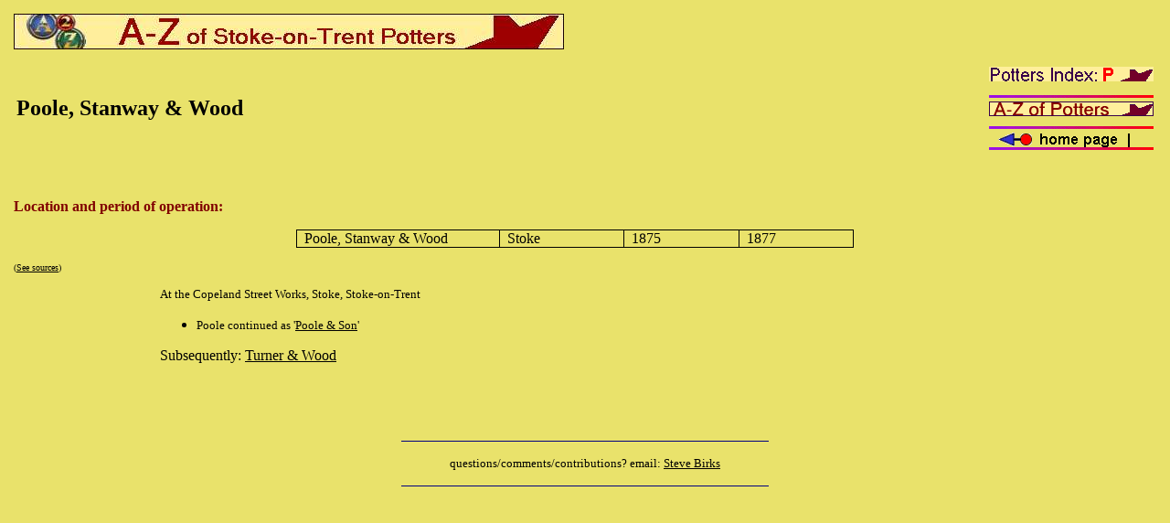

--- FILE ---
content_type: text/html
request_url: https://thepotteries.org/allpotters/812.htm
body_size: 4572
content:
<html>

<head>
<meta http-equiv="Content-Type" content="text/html; charset=windows-1252">
<meta name="GENERATOR" content="Microsoft FrontPage 4.0">
<meta name="keywords" content="Poole, Stanway &amp; Wood,  pottery, stoke-on-trent">
<meta name="ProgId" content="FrontPage.Editor.Document">
<title>Poole, Stanway &amp; Wood</title>
<style fprolloverstyle>A:hover {color: #FF0000}
</style>
</head>

<body bgcolor="#E9E26B" link="#000000" vlink="#000080" topmargin="15" leftmargin="15">

<p><font face="Verdana"><img border="0" src="azbig.jpg" width="602" height="39"></font></p>
<table border="0" width="100%">
  <tr>
    <td width="73%">
      <p class="MsoNormal"><font face="Verdana"><font size="5"><b><span style="mso-bidi-font-size: 10.0pt; mso-bidi-font-family: Times New Roman">Poole,
      Stanway &amp; Wood</span></b><span style="mso-bidi-font-size: 10.0pt; mso-bidi-font-family: Times New Roman"><b></o:p>
      </b></span></font></font></p>
    </td>
    <td width="27%" align="right"><font face="Verdana"><a href="indexp.htm"><img border="0" src="p.gif" width="180" height="16"></a><a href="indexa.htm"><br>
      </a><img border="0" src="../gifs/barshort.gif" width="180" height="3"><a href="indexa.htm"><br>
      </a><a href="index.htm"><img border="0" src="az.gif" width="180" height="16"><br>
      </a><img border="0" src="../gifs/barshort.gif" width="180" height="3"><a href="../index.html"><br>
      <img border="0" src="../heads/main.gif" width="180" height="16"><br>
      </a><img border="0" src="../gifs/barshort.gif" width="180" height="3"></font></td>
  </tr>
</table>
<p align="left"><font face="Verdana" size="3">&nbsp;</font></p>
<p align="left"><b><font face="Verdana" size="3" color="#800000">Location and
period of operation:</font></b></p>
<div align="center">
  <table border="1" cellspacing="0" cellpadding="0" style="margin-left:-15.9pt;
 border-collapse:collapse;border:none;mso-border-alt:solid windowtext .5pt;
 mso-padding-alt:0cm 5.4pt 0cm 5.4pt">
    <tr>
      <td width="257" valign="top" style="width:154.25pt;border:solid windowtext .5pt;
  padding:0cm 5.4pt 0cm 5.4pt">
        <p class="MsoNormal"><span style="font-size: 12.0pt; mso-bidi-font-size: 10.0pt; mso-bidi-font-family: Times New Roman"><font face="Verdana">Poole,
        Stanway &amp; Wood<o:p>
        </o:p>
        </font>
        </span></p>
      </td>
      <td width="151" valign="top" style="width:90.3pt;border:solid windowtext .5pt;
  border-left:none;mso-border-left-alt:solid windowtext .5pt;padding:0cm 5.4pt 0cm 5.4pt">
        <p class="MsoNormal"><span style="font-size: 12.0pt; mso-bidi-font-size: 10.0pt; mso-bidi-font-family: Times New Roman"><font face="Verdana">Stoke<o:p>
        </o:p>
        </font>
        </span></p>
      </td>
      <td width="137" valign="top" style="width:82.45pt;border:solid windowtext .5pt;
  border-left:none;mso-border-left-alt:solid windowtext .5pt;padding:0cm 5.4pt 0cm 5.4pt">
        <p class="MsoNormal"><span style="font-size: 12.0pt; mso-bidi-font-size: 10.0pt; mso-bidi-font-family: Times New Roman"><font face="Verdana">1875 <o:p>
        </o:p>
        </font>
        </span></p>
      </td>
      <td width="137" valign="top" style="width:82.1pt;border:solid windowtext .5pt;
  border-left:none;mso-border-left-alt:solid windowtext .5pt;padding:0cm 5.4pt 0cm 5.4pt">
        <p class="MsoNormal"><span style="font-size: 12.0pt; mso-bidi-font-size: 10.0pt; mso-bidi-font-family: Times New Roman"><font face="Verdana">1877<o:p>
        </o:p>
        </font>
        </span></p>
      </td>
    </tr>
  </table>
</div>
    <p align="left"><font face="Verdana" size="1">(<a href="sources.htm">See sources</a>)</font>
<blockquote>
  <blockquote>
    <blockquote>
      <blockquote>
    <p align="left"><font face="Verdana" size="2">At the Copeland Street Works,
    Stoke, Stoke-on-Trent</font>
    <ul>
      <li>
        <p align="left"><font face="Verdana" size="2">Poole continued as '<a href="811a.htm">Poole
        &amp; Son</a>'&nbsp;</font></li>
    </ul>
    <p align="left"><font face="Verdana" size="3">Subsequently:
        <a href="1007a.htm">Turner &amp; Wood</a></font>
      </blockquote>
    </blockquote>
  </blockquote>
</blockquote>
<p align="left">&nbsp;</p>
<p align="center">&nbsp;</p>
<hr width="400" noshade color="#000080" size="1">
<p align="center"><font size="2" face="Verdana">questions/comments/contributions?
email: <a href="../../email.htm">Steve Birks</a></font></p>

<hr width="400" noshade color="#000080" size="1">
<p align="center">&nbsp;</p>

</body>

</html>
